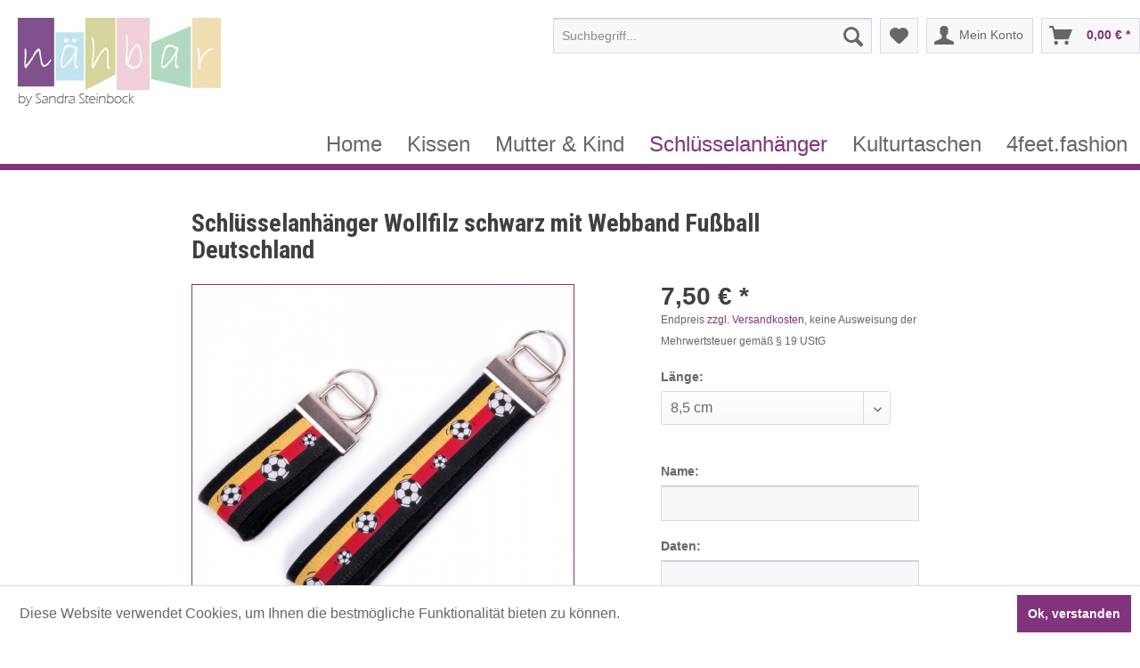

--- FILE ---
content_type: text/html; charset=UTF-8
request_url: http://xn--nhbar-gra.net/schluesselanhaenger/68/schluesselanhaenger-wollfilz-schwarz-mit-webband-fussball-deutschland
body_size: 11738
content:
<!DOCTYPE html>
<html class="no-js" lang="de" itemscope="itemscope" itemtype="http://schema.org/WebPage">
<head>
<meta charset="utf-8">
<meta name="author" content=""/>
<meta name="robots" content="index,follow"/>
<meta name="revisit-after" content="15 days"/>
<meta name="keywords" content="Schlüsselanhänger, klein, aus, Wollfilz, schwarz, mit, Webband, Deutschland, Fußball, benäht, Klemmschließe"/>
<meta name="description" content="Schlüsselanhänger klein aus Wollfilz schwarz mit Webband Deutschland Fußball benäht, Klemmschließe"/>
<meta property="og:type" content="product"/>
<meta property="og:site_name" content="nähbar by Sandra Steinbock"/>
<meta property="og:url" content="http://xn--nhbar-gra.net/schluesselanhaenger/68/schluesselanhaenger-wollfilz-schwarz-mit-webband-fussball-deutschland"/>
<meta property="og:title" content="Schlüsselanhänger Wollfilz schwarz mit Webband Fußball Deutschland"/>
<meta property="og:description" content="Schlüsselanhänger klein aus Wollfilz schwarz mit Webband Deutschland Fußball benäht, Klemmschließe"/>
<meta property="og:image" content="http://xn--nhbar-gra.net/media/image/9c/4a/a6/50066-50080Qpr7YtvKAv5zZ.jpg"/>
<meta property="product:brand" content="Sandra Steinbock"/>
<meta property="product:price" content="7,50"/>
<meta property="product:product_link" content="http://xn--nhbar-gra.net/schluesselanhaenger/68/schluesselanhaenger-wollfilz-schwarz-mit-webband-fussball-deutschland"/>
<meta name="twitter:card" content="product"/>
<meta name="twitter:site" content="nähbar by Sandra Steinbock"/>
<meta name="twitter:title" content="Schlüsselanhänger Wollfilz schwarz mit Webband Fußball Deutschland"/>
<meta name="twitter:description" content="Schlüsselanhänger klein aus Wollfilz schwarz mit Webband Deutschland Fußball benäht, Klemmschließe"/>
<meta name="twitter:image" content="http://xn--nhbar-gra.net/media/image/9c/4a/a6/50066-50080Qpr7YtvKAv5zZ.jpg"/>
<meta itemprop="copyrightHolder" content="nähbar by Sandra Steinbock"/>
<meta itemprop="copyrightYear" content="2014"/>
<meta itemprop="isFamilyFriendly" content="True"/>
<meta itemprop="image" content="http://xn--nhbar-gra.net/media/image/0d/04/ee/Logo-naehbar-Steinbock-2019MbBG5DhUY6qdG.jpg"/>
<meta name="viewport" content="width=device-width, initial-scale=1.0, user-scalable=no">
<meta name="mobile-web-app-capable" content="yes">
<meta name="apple-mobile-web-app-title" content="nähbar by Sandra Steinbock">
<meta name="apple-mobile-web-app-capable" content="yes">
<meta name="apple-mobile-web-app-status-bar-style" content="default">
<link rel="apple-touch-icon-precomposed" href="http://xn--nhbar-gra.net/media/image/18/ea/59/xicon.png.pagespeed.ic.U1N2b2zU3O.png">
<link rel="shortcut icon" href="[data-uri]">
<meta name="msapplication-navbutton-color" content="#81337b"/>
<meta name="application-name" content="nähbar by Sandra Steinbock"/>
<meta name="msapplication-starturl" content="http://xn--nhbar-gra.net/"/>
<meta name="msapplication-window" content="width=1024;height=768"/>
<meta name="msapplication-TileImage" content="http://xn--nhbar-gra.net/media/image/93/59/98/icon-medium.png">
<meta name="msapplication-TileColor" content="#81337b">
<meta name="theme-color" content="#81337b"/>
<link rel="canonical" href="http://xn--nhbar-gra.net/schluesselanhaenger/68/schluesselanhaenger-wollfilz-schwarz-mit-webband-fussball-deutschland"/>
<title itemprop="name">
Schlüsselanhänger Wollfilz schwarz mit Webband Fußball Deutschland | Schlüsselanhänger | nähbar by Sandra Steinbock</title>
<link href="/web/cache/1741760867_d92ccf8b0e91d3a6d83fe9e6f0e95ec2.css" media="all" rel="stylesheet" type="text/css"/>
<link href="https://fonts.googleapis.com/css?family=Roboto+Condensed:400,700|Roboto:400,500,700&display=swap" rel="stylesheet">
<link type="text/css" media="all" rel="stylesheet" href="/themes/Frontend/Naehbar/frontend/_public/src/css/A.style.css.pagespeed.cf.r84F99jgMK.css"/>
</head>
<body class="is--ctl-detail is--act-index">
<div class="page-wrap">
<noscript class="noscript-main">
<div class="alert is--warning">
<div class="alert--icon">
<i class="icon--element icon--warning"></i>
</div>
<div class="alert--content">
Um n&#xE4;hbar&#x20;by&#x20;Sandra&#x20;Steinbock in vollem Umfang nutzen zu k&ouml;nnen, empfehlen wir Ihnen Javascript in Ihrem Browser zu aktiveren.
</div>
</div>
</noscript>
<header class="header-main">
<div class="container header--navigation">
<div class="logo-main block-group" role="banner">
<div class="logo--shop block">
<a class="logo--link" href="http://xn--nhbar-gra.net/" title="nähbar by Sandra Steinbock - zur Startseite wechseln">
<picture>
<source srcset="http://xn--nhbar-gra.net/media/image/0d/04/ee/Logo-naehbar-Steinbock-2019MbBG5DhUY6qdG.jpg" media="(min-width: 78.75em)">
<source srcset="http://xn--nhbar-gra.net/media/image/0d/04/ee/Logo-naehbar-Steinbock-2019MbBG5DhUY6qdG.jpg" media="(min-width: 64em)">
<source srcset="http://xn--nhbar-gra.net/media/image/0d/04/ee/Logo-naehbar-Steinbock-2019MbBG5DhUY6qdG.jpg" media="(min-width: 48em)">
<img srcset="http://xn--nhbar-gra.net/media/image/0d/04/ee/Logo-naehbar-Steinbock-2019MbBG5DhUY6qdG.jpg" alt="nähbar by Sandra Steinbock - zur Startseite wechseln"/>
</picture>
</a>
</div>
</div>
<nav class="shop--navigation block-group">
<ul class="navigation--list block-group" role="menubar">
<li class="navigation--entry entry--menu-left" role="menuitem">
<a class="entry--link entry--trigger btn is--icon-left" href="#offcanvas--left" data-offcanvas="true" data-offCanvasSelector=".sidebar-main">
<i class="icon--menu"></i> Menü
</a>
</li>
<li class="navigation--entry entry--search" role="menuitem" data-search="true" aria-haspopup="true">
<a class="btn entry--link entry--trigger" href="#show-hide--search" title="Suche anzeigen / schließen">
<i class="icon--search"></i>
<span class="search--display">Suchen</span>
</a>
<form action="/search" method="get" class="main-search--form">
<input type="search" name="sSearch" class="main-search--field" autocomplete="off" autocapitalize="off" placeholder="Suchbegriff..." maxlength="30"/>
<button type="submit" class="main-search--button">
<i class="icon--search"></i>
<span class="main-search--text">Suchen</span>
</button>
<div class="form--ajax-loader">&nbsp;</div>
</form>
<div class="main-search--results"></div>
</li>

    <li class="navigation--entry entry--notepad" role="menuitem">
        <a href="http://xn--nhbar-gra.net/note" title="Merkzettel" class="btn">
            <i class="icon--heart"></i>
                    </a>
    </li>




    <li class="navigation--entry entry--account with-slt" role="menuitem" data-offcanvas="true" data-offCanvasSelector=".account--dropdown-navigation">
        
            <a href="http://xn--nhbar-gra.net/account" title="Mein Konto" class="btn is--icon-left entry--link account--link">
                <i class="icon--account"></i>
                                    <span class="account--display">
                        Mein Konto
                    </span>
                            </a>
        

                    
                <div class="account--dropdown-navigation">

                    
                        <div class="navigation--smartphone">
                            <div class="entry--close-off-canvas">
                                <a href="#close-account-menu" class="account--close-off-canvas" title="Menü schließen">
                                    Menü schließen <i class="icon--arrow-right"></i>
                                </a>
                            </div>
                        </div>
                    

                    
                            <div class="account--menu is--rounded is--personalized">
        

            
            
                                    <h2 class="navigation--headline">
                        Mein Konto
                    </h2>
                            

            
            <div class="account--menu-container">

                
                    
                    <ul class="sidebar--navigation navigation--list is--level0 show--active-items">
                        
                            
                            

                                                                    <li class="navigation--entry">
                                    <span class="navigation--signin">
                                        <a href="http://xn--nhbar-gra.net/account#hide-registration" class="blocked--link btn is--primary navigation--signin-btn" data-collapseTarget="#registration" data-action="close">
                                            Anmelden
                                        </a>
                                        <span class="navigation--register">
                                            oder
                                            <a href="http://xn--nhbar-gra.net/account#show-registration" class="blocked--link" data-collapseTarget="#registration" data-action="open">
                                                registrieren
                                            </a>
                                        </span>
                                    </span>
                                    </li>
                                
                                <li class="navigation--entry">
                                    <a href="http://xn--nhbar-gra.net/account" title="Übersicht" class="navigation--link" rel="nofollow">
                                        Übersicht
                                    </a>
                                </li>
                            

                            
                            
                                <li class="navigation--entry">
                                    <a href="http://xn--nhbar-gra.net/account/profile" title="Persönliche Daten" class="navigation--link" rel="nofollow">
                                        Persönliche Daten
                                    </a>
                                </li>
                            

                            
                            
                                                                    <li class="navigation--entry">
                                        <a href="http://xn--nhbar-gra.net/address/index/sidebar/" title="Adressen" class="navigation--link" rel="nofollow">
                                            Adressen
                                        </a>
                                    </li>
                                                            

                            
                            
                                <li class="navigation--entry">
                                    <a href="http://xn--nhbar-gra.net/account/payment" title="Zahlungsarten" class="navigation--link" rel="nofollow">
                                        Zahlungsarten
                                    </a>
                                </li>
                            

                            
                            
                                <li class="navigation--entry">
                                    <a href="http://xn--nhbar-gra.net/account/orders" title="Bestellungen" class="navigation--link" rel="nofollow">
                                        Bestellungen
                                    </a>
                                </li>
                            

                            
                            
                                                                    <li class="navigation--entry">
                                        <a href="http://xn--nhbar-gra.net/account/downloads" title="Sofortdownloads" class="navigation--link" rel="nofollow">
                                            Sofortdownloads
                                        </a>
                                    </li>
                                                            

                            
                            
                                <li class="navigation--entry">
                                    <a href="http://xn--nhbar-gra.net/note" title="Merkzettel" class="navigation--link" rel="nofollow">
                                        Merkzettel
                                    </a>
                                </li>
                            

                            
                            
                                                            

                            
                            
                                                            
                        
                    </ul>
                
            </div>
        
    </div>
                    
                </div>
            
            </li>




    <li class="navigation--entry entry--cart" role="menuitem">
        <a class="btn is--icon-left cart--link" href="http://xn--nhbar-gra.net/checkout/cart" title="Warenkorb">
            <span class="cart--display">
                                    Warenkorb
                            </span>

            <span class="badge is--primary is--minimal cart--quantity is--hidden">0</span>

            <i class="icon--basket"></i>

            <span class="cart--amount">
                0,00&nbsp;&euro; *
            </span>
        </a>
        <div class="ajax-loader">&nbsp;</div>
    </li>



</ul>
</nav>
<div class="container--ajax-cart" data-collapse-cart="true" data-displayMode="offcanvas"></div>
</div>
</header>
<nav class="navigation-main">
<div class="container " data-menu-scroller="true" data-listSelector=".navigation--list.container" data-viewPortSelector=".navigation--list-wrapper">
<div class="navigation--list-wrapper">
<ul class="navigation--list container" role="menubar" itemscope="itemscope" itemtype="http://schema.org/SiteNavigationElement">
<li class="navigation--entry is--home" role="menuitem"><a class="navigation--link is--first" href="http://xn--nhbar-gra.net/" title="Home" itemprop="url"><span itemprop="name">Home</span></a></li><li class="navigation--entry" role="menuitem"><a class="navigation--link" href="http://xn--nhbar-gra.net/kissen/" title="Kissen" itemprop="url"><span itemprop="name">Kissen</span></a></li><li class="navigation--entry" role="menuitem"><a class="navigation--link" href="http://xn--nhbar-gra.net/mutter-kind/" title="Mutter & Kind" itemprop="url"><span itemprop="name">Mutter & Kind</span></a></li><li class="navigation--entry is--active" role="menuitem"><a class="navigation--link is--active" href="http://xn--nhbar-gra.net/schluesselanhaenger/" title="Schlüsselanhänger" itemprop="url"><span itemprop="name">Schlüsselanhänger</span></a></li><li class="navigation--entry" role="menuitem"><a class="navigation--link" href="http://xn--nhbar-gra.net/kulturtaschen/" title="Kulturtaschen" itemprop="url"><span itemprop="name">Kulturtaschen</span></a></li><li class="navigation--entry" role="menuitem"><a class="navigation--link" href="http://xn--nhbar-gra.net/4feet.fashion/" title="4feet.fashion" itemprop="url"><span itemprop="name">4feet.fashion</span></a></li>            </ul>
</div>
<div class="navigation-sub">
<div class="container">
<div class="button-container">
</div>
</div>
</div>
</div>
</nav>
<section class="content-main container block-group">
<div class="content-main--inner">
<aside class="sidebar-main off-canvas">
<div class="navigation--smartphone">
<ul class="navigation--list ">
<li class="navigation--entry entry--close-off-canvas">
<a href="#close-categories-menu" title="Menü schließen" class="navigation--link">
Menü schließen <i class="icon--arrow-right"></i>
</a>
</li>
</ul>
<div class="mobile--switches">

    



    

</div>
</div>
<div class="sidebar--categories-wrapper" data-subcategory-nav="true" data-mainCategoryId="3" data-categoryId="5" data-fetchUrl="/widgets/listing/getCategory/categoryId/5">
<div class="categories--headline navigation--headline">
Kategorien
</div>
<div class="sidebar--categories-navigation">
<ul class="sidebar--navigation categories--navigation navigation--list is--drop-down is--level0 is--rounded" role="menu">
<li class="navigation--entry has--sub-children" role="menuitem">
<a class="navigation--link link--go-forward" href="http://xn--nhbar-gra.net/kissen/" data-categoryId="7" data-fetchUrl="/widgets/listing/getCategory/categoryId/7" title="Kissen">
Kissen
<span class="is--icon-right">
<i class="icon--arrow-right"></i>
</span>
</a>
</li>
<li class="navigation--entry has--sub-children" role="menuitem">
<a class="navigation--link link--go-forward" href="http://xn--nhbar-gra.net/mutter-kind/" data-categoryId="6" data-fetchUrl="/widgets/listing/getCategory/categoryId/6" title="Mutter &amp; Kind">
Mutter & Kind
<span class="is--icon-right">
<i class="icon--arrow-right"></i>
</span>
</a>
</li>
<li class="navigation--entry is--active" role="menuitem">
<a class="navigation--link is--active" href="http://xn--nhbar-gra.net/schluesselanhaenger/" data-categoryId="5" data-fetchUrl="/widgets/listing/getCategory/categoryId/5" title="Schlüsselanhänger">
Schlüsselanhänger
</a>
</li>
<li class="navigation--entry" role="menuitem">
<a class="navigation--link" href="http://xn--nhbar-gra.net/kulturtaschen/" data-categoryId="8" data-fetchUrl="/widgets/listing/getCategory/categoryId/8" title="Kulturtaschen">
Kulturtaschen
</a>
</li>
<li class="navigation--entry has--sub-children" role="menuitem">
<a class="navigation--link link--go-forward" href="http://xn--nhbar-gra.net/4feet.fashion/" data-categoryId="15" data-fetchUrl="/widgets/listing/getCategory/categoryId/15" title="4feet.fashion">
4feet.fashion
<span class="is--icon-right">
<i class="icon--arrow-right"></i>
</span>
</a>
</li>
</ul>
</div>
<div class="shop-sites--container is--rounded">
<div class="shop-sites--headline navigation--headline">
Informationen
</div>
<ul class="shop-sites--navigation sidebar--navigation navigation--list is--drop-down is--level0" role="menu">
<li class="navigation--entry" role="menuitem">
<a class="navigation--link" href="http://xn--nhbar-gra.net/kontaktformular" title="Hilfe/Kontakt" data-categoryId="1" data-fetchUrl="/widgets/listing/getCustomPage/pageId/1" target="_self">
Hilfe/Kontakt
</a>
</li>
<li class="navigation--entry" role="menuitem">
<a class="navigation--link" href="http://xn--nhbar-gra.net/versand-und-zahlungsbedingungen" title="Versand und Zahlungsbedingungen" data-categoryId="6" data-fetchUrl="/widgets/listing/getCustomPage/pageId/6">
Versand und Zahlungsbedingungen
</a>
</li>
<li class="navigation--entry" role="menuitem">
<a class="navigation--link" href="http://xn--nhbar-gra.net/widerrufsrecht" title="Widerrufsrecht" data-categoryId="8" data-fetchUrl="/widgets/listing/getCustomPage/pageId/8">
Widerrufsrecht
</a>
</li>
<li class="navigation--entry" role="menuitem">
<a class="navigation--link" href="http://xn--nhbar-gra.net/datenschutz" title="Datenschutz" data-categoryId="7" data-fetchUrl="/widgets/listing/getCustomPage/pageId/7">
Datenschutz
</a>
</li>
<li class="navigation--entry" role="menuitem">
<a class="navigation--link" href="http://xn--nhbar-gra.net/agb" title="AGB" data-categoryId="4" data-fetchUrl="/widgets/listing/getCustomPage/pageId/4">
AGB
</a>
</li>
<li class="navigation--entry" role="menuitem">
<a class="navigation--link" href="http://xn--nhbar-gra.net/impressum" title="Impressum" data-categoryId="3" data-fetchUrl="/widgets/listing/getCustomPage/pageId/3">
Impressum
</a>
</li>
</ul>
</div>
</div>
</aside>
<div class="content--wrapper">
<div class="content product--details" itemscope itemtype="http://schema.org/Product" data-ajax-wishlist="true" data-compare-ajax="true" data-ajax-variants-container="true">
<header class="product--header">
<div class="product--info">
<h1 class="product--title" itemprop="name">
Schlüsselanhänger Wollfilz schwarz mit Webband Fußball Deutschland
</h1>
<div class="product--rating-container">
<a href="#product--publish-comment" class="product--rating-link" rel="nofollow" title="Bewertung abgeben">
<span class="product--rating">
</span>
</a>
</div>
</div>
</header>
<div class="product--detail-upper block-group">
<div class="product--image-container image-slider product--image-zoom" data-image-slider="true" data-image-gallery="true" data-maxZoom="0" data-thumbnails=".image--thumbnails">
<div class="image-slider--container no--thumbnails">
<div class="image-slider--slide">
<div class="image--box image-slider--item">
<span class="image--element" data-img-large="http://xn--nhbar-gra.net/media/image/92/eb/01/50066-50080Qpr7YtvKAv5zZ_1280x1280.jpg" data-img-small="http://xn--nhbar-gra.net/media/image/3c/bc/1f/50066-50080Qpr7YtvKAv5zZ_380x380.jpg" data-img-original="http://xn--nhbar-gra.net/media/image/9c/4a/a6/50066-50080Qpr7YtvKAv5zZ.jpg" data-alt="Schlüsselanhänger Wollfilz schwarz mit Webband Fußball Deutschland">
<span class="image--media">
<img srcset="http://xn--nhbar-gra.net/media/image/dc/b1/c5/50066-50080Qpr7YtvKAv5zZ_600x600.jpg, http://xn--nhbar-gra.net/media/image/cc/66/e8/50066-50080Qpr7YtvKAv5zZ_600x600@2x.jpg 2x" src="http://xn--nhbar-gra.net/media/image/dc/b1/c5/x50066-50080Qpr7YtvKAv5zZ_600x600.jpg.pagespeed.ic.n3UlD1YHIJ.webp" alt="Schlüsselanhänger Wollfilz schwarz mit Webband Fußball Deutschland" itemprop="image"/>
</span>
</span>
</div>
</div>
</div>
</div>
<div class="product--buybox block">
<meta itemprop="brand" content="Sandra Steinbock"/>
<meta itemprop="weight" content="0.01 kg"/>
<meta itemprop="height" content="8.5 cm"/>
<meta itemprop="width" content="3 cm"/>
<div itemprop="offers" itemscope itemtype="http://schema.org/Offer" class="buybox--inner">
<meta itemprop="priceCurrency" content="EUR"/>
<div class="product--price price--default">
<span class="price--content content--default">
<meta itemprop="price" content="7.50">
7,50&nbsp;&euro; *
</span>
</div>
<p class="product--tax" data-content="" data-modalbox="true" data-targetSelector="a" data-mode="ajax">
Endpreis <a title="Versandkosten" href="http://xn--nhbar-gra.net/versand-und-zahlungsbedingungen" style="text-decoration:underline">zzgl. Versandkosten</a>, keine Ausweisung der Mehrwertsteuer gemäß § 19 UStG
</p>
<div class="product--configurator">
<form method="post" action="http://xn--nhbar-gra.net/schluesselanhaenger/68/schluesselanhaenger-wollfilz-schwarz-mit-webband-fussball-deutschland?c=5" class="configurator--form upprice--form">
<p class="configurator--label">Länge:</p>
<div class="select-field">
<select name="group[5]" data-ajax-select-variants="true">
<option selected="selected" value="46">
8,5 cm                            </option>
<option value="47">
16 cm                            </option>
</select>
</div>
<noscript>
<input name="recalc" type="submit" value="Auswählen"/>
</noscript>
</form>
</div>
<form name="sAddToBasket" method="post" action="http://xn--nhbar-gra.net/checkout/addArticle" class="buybox--form" data-add-article="true" data-eventName="submit" data-showModal="false" data-addArticleUrl="http://xn--nhbar-gra.net/checkout/ajaxAddArticleCart">
<input type="hidden" name="sActionIdentifier" value=""/>
<input type="hidden" name="sAddAccessories" id="sAddAccessories" value=""/>
<input type="hidden" name="sAdd" value="50080"/>
<span class="additional-orderbasketfields-lite-configuration" data-javascript-required-validation-lite="0" data-orderbasketfield1-individual="0" data-orderbasketfield2-individual="0" data-required-field1-global="0" data-required-field2-global="0" data-required-field1="0" data-required-field2="0" data-field1-type-global="0" data-field2-type-global="0" data-field1-type="" data-field2-type=""></span>
<div class="buybox--form-additional-orderbasketfields">
<span class="detail--additional-orderbasketfields detail--additional-orderbasketfields-1">
<span class="detail--additional-orderbasketfields-label detail--additional-orderbasketfields-label-1">
<label class="detail--label--additional-orderbasketfield-1">Name:</label>
</span>
<span class="detail--additional-orderbasketfields-input detail--additional-orderbasketfields-input-1">
<input type="text" placeholder="" name="sAdditionalOrderBasketFieldLite1" autocomplete="new-sAdditionalOrderBasketFieldLite1" class="input " data-type="input">
</span>
</span>
<span class="detail--additional-orderbasketfields detail--additional-orderbasketfields-2">
<span class="detail--additional-orderbasketfields-label detail--additional-orderbasketfields-label-2">
<label class="detail--label--additional-orderbasketfield-2">Daten:</label>
</span>
<span class="detail--additional-orderbasketfields-input detail--additional-orderbasketfields-input-2">
<input type="text" placeholder=" " name="sAdditionalOrderBasketFieldLite2" autocomplete="new-sAdditionalOrderBasketFieldLite2" class="input " data-type="input">
</span>
</span>
</div>
<div class="buybox--button-container block-group">
<div class="buybox--quantity block">
<div class="select-field">
<select id="sQuantity" name="sQuantity" class="quantity--select">
<option value="1">1</option>
<option value="2">2</option>
<option value="3">3</option>
<option value="4">4</option>
<option value="5">5</option>
<option value="6">6</option>
<option value="7">7</option>
<option value="8">8</option>
<option value="9">9</option>
<option value="10">10</option>
<option value="11">11</option>
<option value="12">12</option>
<option value="13">13</option>
<option value="14">14</option>
<option value="15">15</option>
<option value="16">16</option>
<option value="17">17</option>
<option value="18">18</option>
<option value="19">19</option>
<option value="20">20</option>
<option value="21">21</option>
<option value="22">22</option>
<option value="23">23</option>
<option value="24">24</option>
<option value="25">25</option>
<option value="26">26</option>
<option value="27">27</option>
<option value="28">28</option>
<option value="29">29</option>
<option value="30">30</option>
<option value="31">31</option>
<option value="32">32</option>
<option value="33">33</option>
<option value="34">34</option>
<option value="35">35</option>
<option value="36">36</option>
<option value="37">37</option>
<option value="38">38</option>
<option value="39">39</option>
<option value="40">40</option>
<option value="41">41</option>
<option value="42">42</option>
<option value="43">43</option>
<option value="44">44</option>
<option value="45">45</option>
<option value="46">46</option>
<option value="47">47</option>
<option value="48">48</option>
<option value="49">49</option>
<option value="50">50</option>
<option value="51">51</option>
<option value="52">52</option>
<option value="53">53</option>
<option value="54">54</option>
<option value="55">55</option>
<option value="56">56</option>
<option value="57">57</option>
<option value="58">58</option>
<option value="59">59</option>
<option value="60">60</option>
<option value="61">61</option>
<option value="62">62</option>
<option value="63">63</option>
<option value="64">64</option>
<option value="65">65</option>
<option value="66">66</option>
<option value="67">67</option>
<option value="68">68</option>
<option value="69">69</option>
<option value="70">70</option>
<option value="71">71</option>
<option value="72">72</option>
<option value="73">73</option>
<option value="74">74</option>
<option value="75">75</option>
<option value="76">76</option>
<option value="77">77</option>
<option value="78">78</option>
<option value="79">79</option>
<option value="80">80</option>
<option value="81">81</option>
<option value="82">82</option>
<option value="83">83</option>
<option value="84">84</option>
<option value="85">85</option>
<option value="86">86</option>
<option value="87">87</option>
<option value="88">88</option>
<option value="89">89</option>
<option value="90">90</option>
<option value="91">91</option>
<option value="92">92</option>
<option value="93">93</option>
<option value="94">94</option>
<option value="95">95</option>
<option value="96">96</option>
<option value="97">97</option>
<option value="98">98</option>
<option value="99">99</option>
<option value="100">100</option>
</select>
</div>
</div>
<button class="buybox--button block btn is--primary is--icon-right is--center is--large" name="In den Warenkorb">
<span class="buy-btn--cart-add">In den</span> <span class="buy-btn--cart-text">Warenkorb</span> <i class="icon--arrow-right"></i>
</button>
</div>
</form>
<nav class="product--actions">
<form action="http://xn--nhbar-gra.net/compare/add_article/articleID/68" method="post" class="action--form">
<button type="submit" data-product-compare-add="true" title="Vergleichen" class="action--link action--compare">
<i class="icon--compare"></i> Vergleichen
</button>
</form>
<form action="http://xn--nhbar-gra.net/note/add/ordernumber/50080" method="post" class="action--form">
<button type="submit" class="action--link link--notepad" title="Auf den Merkzettel" data-ajaxUrl="http://xn--nhbar-gra.net/note/ajaxAdd/ordernumber/50080" data-text="Gemerkt">
<i class="icon--heart"></i> <span class="action--text">Merken</span>
</button>
</form>
<a href="#content--product-reviews" data-show-tab="true" class="action--link link--publish-comment" rel="nofollow" title="Bewertung abgeben">
<i class="icon--star"></i> Bewerten
</a>
</nav>
</div>
<ul class="product--base-info list--unstyled">
<li class="base-info--entry entry--sku">
<strong class="entry--label">
Artikel-Nr.:
</strong>
<meta itemprop="productID" content="2607"/>
<span class="entry--content" itemprop="sku">
50080
</span>
</li>
</ul>
</div>
</div>
<div class="tab-menu--product">
<div class="tab--navigation">
<a href="#" class="tab--link" title="Beschreibung" data-tabName="description">Beschreibung</a>
<a href="#" class="tab--link" title="Bewertungen" data-tabName="rating">
Bewertungen
<span class="product--rating-count">0</span>
</a>
</div>
<div class="tab--container-list">
<div class="tab--container">
<div class="tab--header">
<a href="#" class="tab--title" title="Beschreibung">Beschreibung</a>
</div>
<div class="tab--preview">
Schlüsselanhänger klein aus Wollfilz schwarz mit Webband Deutschland Fußball benäht, Klemmschließe <a href="#" class="tab--link" title=" mehr"> mehr</a>
</div>
<div class="tab--content">
<div class="buttons--off-canvas">
<a href="#" title="Menü schließen" class="close--off-canvas">
<i class="icon--arrow-left"></i>
Menü schließen
</a>
</div>
<div class="content--description">
<div class="content--title">
Produktinformationen "Schlüsselanhänger Wollfilz schwarz mit Webband Fußball Deutschland"
</div>
<div class="product--description" itemprop="description">
<p>Schlüsselanhänger klein aus Wollfilz schwarz mit Webband Deutschland Fußball benäht, Klemmschließe</p>
</div>
<div class="content--title">
Weiterführende Links zu "Schlüsselanhänger Wollfilz schwarz mit Webband Fußball Deutschland"
</div>
<ul class="content--list list--unstyled">
<li class="list--entry">
<a href="http://xn--nhbar-gra.net/anfrage-formular?sInquiry=detail&sOrdernumber=50080" rel="nofollow" class="content--link link--contact" title="Fragen zum Artikel?">
<i class="icon--arrow-right"></i> Fragen zum Artikel?
</a>
</li>
</ul>
</div>
</div>
</div>
<div class="tab--container">
<div class="tab--header">
<a href="#" class="tab--title" title="Bewertungen">Bewertungen</a>
<span class="product--rating-count">0</span>
</div>
<div class="tab--preview">
Bewertungen lesen, schreiben und diskutieren...<a href="#" class="tab--link" title=" mehr"> mehr</a>
</div>
<div id="tab--product-comment" class="tab--content">
<div class="buttons--off-canvas">
<a href="#" title="Menü schließen" class="close--off-canvas">
<i class="icon--arrow-left"></i>
Menü schließen
</a>
</div>
<div class="content--product-reviews" id="detail--product-reviews">
<div class="content--title">
Kundenbewertungen für "Schlüsselanhänger Wollfilz schwarz mit Webband Fußball Deutschland"
</div>
<div class="review--form-container">
<div id="product--publish-comment" class="content--title">
Bewertung schreiben
</div>
<div class="alert is--warning is--rounded">
<div class="alert--icon">
<i class="icon--element icon--warning"></i>
</div>
<div class="alert--content">
Bewertungen werden nach Überprüfung freigeschaltet.
</div>
</div>
<form method="post" action="http://xn--nhbar-gra.net/schluesselanhaenger/68/schluesselanhaenger-wollfilz-schwarz-mit-webband-fussball-deutschland?action=rating&amp;c=5#detail--product-reviews" class="content--form review--form">
<input name="sVoteName" type="text" value="" class="review--field" placeholder="Ihr Name*" required="required" aria-required="true"/>
<input name="sVoteMail" type="email" value="" class="review--field" placeholder="Ihre E-Mail-Adresse*" required="required" aria-required="true"/>
<input name="sVoteSummary" type="text" value="" id="sVoteSummary" class="review--field" placeholder="Zusammenfassung*" required="required" aria-required="true"/>
<div class="field--select review--field select-field">
<select name="sVoteStars">
<option value="10">10 sehr gut</option>
<option value="9">9</option>
<option value="8">8</option>
<option value="7">7</option>
<option value="6">6</option>
<option value="5">5</option>
<option value="4">4</option>
<option value="3">3</option>
<option value="2">2</option>
<option value="1">1 sehr schlecht</option>
</select>
</div>
<textarea name="sVoteComment" placeholder="Ihre Meinung" cols="3" rows="2" class="review--field"></textarea>
<div class="captcha--placeholder" data-src="/widgets/Captcha"></div>
<p class="review--notice">
Die mit einem * markierten Felder sind Pflichtfelder.
</p>
<div class="review--actions">
<button type="submit" class="btn is--primary" name="Submit">
Speichern
</button>
</div>
</form>
</div>
</div>
</div>
</div>
</div>
</div>
<div class="tab-menu--cross-selling">
<div class="tab--navigation">
<a href="#content--also-bought" title="Kunden kauften auch" class="tab--link">Kunden kauften auch</a>
<a href="#content--customer-viewed" title="Kunden haben sich ebenfalls angesehen" class="tab--link">Kunden haben sich ebenfalls angesehen</a>
</div>
<div class="tab--container-list">
<div class="tab--container" data-tab-id="alsobought">
<div class="tab--header">
<a href="#" class="tab--title" title="Kunden kauften auch">Kunden kauften auch</a>
</div>
<div class="tab--content content--also-bought">    
</div>
</div>
<div class="tab--container" data-tab-id="alsoviewed">
<div class="tab--header">
<a href="#" class="tab--title" title="Kunden haben sich ebenfalls angesehen">Kunden haben sich ebenfalls angesehen</a>
</div>
<div class="tab--content content--also-viewed">    
</div>
</div>
</div>
</div>
</div>
</div>
<div class="last-seen-products is--hidden" data-last-seen-products="true">
<div class="last-seen-products--title">
Zuletzt angesehen
</div>
<div class="last-seen-products--slider product-slider" data-product-slider="true">
<div class="last-seen-products--container product-slider--container"></div>
</div>
</div>
</div>
</section>
<footer class="footer-main">
<div class="container">
<div class="footer--columns block-group">
<div class="footer--column column--hotline is--first block">
<h4 class="column--headline">nähbar - Sandra Steinbock</h4>
<div class="column--content">
<p class="column--desc">Sandra Steinbock<br>Am Stickeshof 72<br>47608 Geldern<br>Fon: 02831 1335745<br>Mobil: 0162 1605500<br>E-Mail: <a href="mailto:naehbar.steinbock@gmx.net">naehbar.steinbock@gmx.net</a></p>
</div>
</div>
<div class="footer--column column--menu block">
<h4 class="column--headline">Shop Service</h4>
<nav class="column--navigation column--content">
<ul class="navigation--list" role="menu">
<li class="navigation--entry" role="menuitem">
<a class="navigation--link" href="http://xn--nhbar-gra.net/kontaktformular" title="Hilfe/Kontakt" target="_self">
Hilfe/Kontakt
</a>
</li>
<li class="navigation--entry" role="menuitem">
<a class="navigation--link" href="http://xn--nhbar-gra.net/versand-und-zahlungsbedingungen" title="Versand und Zahlungsbedingungen">
Versand und Zahlungsbedingungen
</a>
</li>
<li class="navigation--entry" role="menuitem">
<a class="navigation--link" href="http://xn--nhbar-gra.net/widerrufsrecht" title="Widerrufsrecht">
Widerrufsrecht
</a>
</li>
</ul>
</nav>
</div>
<div class="footer--column column--menu block">
<h4 class="column--headline">Informationen</h4>
<nav class="column--navigation column--content">
<ul class="navigation--list" role="menu">
<li class="navigation--entry" role="menuitem">
<a class="navigation--link" href="https://www.instagram.com/4feet.fashion/" title="Instagram" rel="nofollow">
Instagram
</a>
</li>
<li class="navigation--entry" role="menuitem">
<a class="navigation--link" href="http://xn--nhbar-gra.net/datenschutz" title="Datenschutz">
Datenschutz
</a>
</li>
<li class="navigation--entry" role="menuitem">
<a class="navigation--link" href="http://xn--nhbar-gra.net/agb" title="AGB">
AGB
</a>
</li>
<li class="navigation--entry" role="menuitem">
<a class="navigation--link" href="http://xn--nhbar-gra.net/impressum" title="Impressum">
Impressum
</a>
</li>
</ul>
</nav>
</div>
<div class="footer--column column--hotline block">
<h4 class="column--headline">Versandpartner</h4>
<div class="column--content">
<img align="left" src="[data-uri]" alt="DHL"/>
</div>
</div>
<div class="footer--column column--hotline block">
<h4 class="column--headline">Unsere Favoriten</h4>
<div class="column--content">
<ul class="navigation--list is--level1" role="menu">
<li class="navigation--entry" role="menuitem">
<a class="navigation--link" href="http://xn--nhbar-gra.net/kissen/" title="Kissen">
Kissen
</a>
</li>
<li class="navigation--entry" role="menuitem">
<a class="navigation--link" href="http://xn--nhbar-gra.net/mutter-kind/schnullibags/" title="Schnullibags">
Schnullibags
</a>
</li>
<li class="navigation--entry" role="menuitem">
<a class="navigation--link" href="http://xn--nhbar-gra.net/mutter-kind/mutterpasshuellen/" title="Mutterpasshüllen">
Mutterpasshüllen
</a>
</li>
<li class="navigation--entry" role="menuitem">
<a class="navigation--link" href="http://xn--nhbar-gra.net/mutter-kind/wimpelketten/" title="Wimpelketten">
Wimpelketten
</a>
</li>
<li class="navigation--entry" role="menuitem">
<a class="navigation--link" href="http://xn--nhbar-gra.net/schluesselanhaenger/" title="Schlüsselanhänger">
Schlüsselanhänger
</a>
</li>
<li class="navigation--entry" role="menuitem">
<a class="navigation--link" href="http://xn--nhbar-gra.net/kulturtaschen/" title="Kulturtaschen">
Kulturtaschen
</a>
</li>
<li class="navigation--entry" role="menuitem">
<a class="navigation--link" href="http://xn--nhbar-gra.net/fuer-den-vierbeiner/" title="Reitsportzubehör">
Reitsportzubehör
</a>
</li>
</ul>
</div>
</div>
</div>
<div class="footer--bottom">
<div class="footer--vat-info">
<p class="vat-info--text">
* Endpreis zzgl. <a title="Versandkosten" href="http://xn--nhbar-gra.net/versand-und-zahlungsbedingungen">Versandkosten</a>, keine Ausweisung der Mehrwertsteuer gemäß § 19 UStG
</p>
</div>
<div class="container footer-minimal">
<div class="footer--service-menu">
<ul class="service--list is--rounded" role="menu">
<li class="service--entry" role="menuitem">
<a class="service--link" href="http://xn--nhbar-gra.net/kontaktformular" title="Hilfe/Kontakt" target="_self">
Hilfe/Kontakt
</a>
</li>
<li class="service--entry" role="menuitem">
<a class="service--link" href="http://xn--nhbar-gra.net/versand-und-zahlungsbedingungen" title="Versand und Zahlungsbedingungen">
Versand und Zahlungsbedingungen
</a>
</li>
<li class="service--entry" role="menuitem">
<a class="service--link" href="http://xn--nhbar-gra.net/widerrufsrecht" title="Widerrufsrecht">
Widerrufsrecht
</a>
</li>
<li class="service--entry" role="menuitem">
<a class="service--link" href="http://xn--nhbar-gra.net/datenschutz" title="Datenschutz">
Datenschutz
</a>
</li>
<li class="service--entry" role="menuitem">
<a class="service--link" href="http://xn--nhbar-gra.net/agb" title="AGB">
AGB
</a>
</li>
<li class="service--entry" role="menuitem">
<a class="service--link" href="http://xn--nhbar-gra.net/impressum" title="Impressum">
Impressum
</a>
</li>
</ul>
</div>
</div>
<div class="footer--copyright">
Realisiert mit Shopware
</div>
<div class="footer--logo">
<i class="icon--shopware"></i>
</div>
</div>
</div>
</footer>
</div>
<div class="page-wrap--cookie-permission is--hidden" data-cookie-permission="true" data-urlPrefix="http://xn--nhbar-gra.net/" data-shopId="1">
<div class="cookie-permission--container">
<div class="cookie-permission--content">
Diese Website verwendet Cookies, um Ihnen die bestmögliche Funktionalität bieten zu können.
</div>
<div class="cookie-permission--button">
<a href="#" class="cookie-permission--accept-button btn is--primary is--large is--center">
Ok, verstanden
</a>
</div>
</div>
</div>
<script type="text/javascript" id="footer--js-inline">//<![CDATA[
var timeNow=1769396993;var asyncCallbacks=[];document.asyncReady=function(callback){asyncCallbacks.push(callback);};var statisticDevices=[{device:'mobile',enter:0,exit:767},{device:'tablet',enter:768,exit:1259},{device:'desktop',enter:1260,exit:5160}];var controller=controller||{'vat_check_enabled':'','vat_check_required':'','ajax_cart':'http://xn--nhbar-gra.net/checkout/ajaxCart','ajax_search':'http://xn--nhbar-gra.net/ajax_search/index','register':'http://xn--nhbar-gra.net/register','checkout':'http://xn--nhbar-gra.net/checkout','ajax_validate':'http://xn--nhbar-gra.net/register','ajax_add_article':'http://xn--nhbar-gra.net/checkout/addArticle','ajax_listing':'/widgets/Listing/ajaxListing','ajax_cart_refresh':'http://xn--nhbar-gra.net/checkout/ajaxAmount','ajax_address_selection':'http://xn--nhbar-gra.net/address/ajaxSelection','ajax_address_editor':'http://xn--nhbar-gra.net/address/ajaxEditor'};var snippets=snippets||{'noCookiesNotice':'Es wurde festgestellt, dass Cookies in Ihrem Browser deaktiviert sind. Um n\u00E4hbar\x20by\x20Sandra\x20Steinbock in vollem Umfang nutzen zu können, empfehlen wir Ihnen, Cookies in Ihrem Browser zu aktiveren.'};var themeConfig=themeConfig||{'offcanvasOverlayPage':'1'};var lastSeenProductsConfig=lastSeenProductsConfig||{'baseUrl':'','shopId':'1','noPicture':'/themes/Frontend/Responsive/frontend/_public/src/img/no-picture.jpg','productLimit':~~('5'),'currentArticle':{'articleId':~~('68'),'orderNumber':'50080','linkDetailsRewritten':'http://xn--nhbar-gra.net/schluesselanhaenger/68/schluesselanhaenger-wollfilz-schwarz-mit-webband-fussball-deutschland?c=5&number=50080','articleName':'Schlüsselanhänger Wollfilz schwarz mit Webband Fußball Deutschland 8,5 cm','imageTitle':'','images':{'0':{'source':'http://xn--nhbar-gra.net/media/image/3c/bc/1f/50066-50080Qpr7YtvKAv5zZ_380x380.jpg','retinaSource':'http://xn--nhbar-gra.net/media/image/29/22/b8/50066-50080Qpr7YtvKAv5zZ_380x380@2x.jpg','sourceSet':'http://xn--nhbar-gra.net/media/image/3c/bc/1f/50066-50080Qpr7YtvKAv5zZ_380x380.jpg, http://xn--nhbar-gra.net/media/image/29/22/b8/50066-50080Qpr7YtvKAv5zZ_380x380@2x.jpg 2x'},'1':{'source':'http://xn--nhbar-gra.net/media/image/dc/b1/c5/50066-50080Qpr7YtvKAv5zZ_600x600.jpg','retinaSource':'http://xn--nhbar-gra.net/media/image/cc/66/e8/50066-50080Qpr7YtvKAv5zZ_600x600@2x.jpg','sourceSet':'http://xn--nhbar-gra.net/media/image/dc/b1/c5/50066-50080Qpr7YtvKAv5zZ_600x600.jpg, http://xn--nhbar-gra.net/media/image/cc/66/e8/50066-50080Qpr7YtvKAv5zZ_600x600@2x.jpg 2x'},'2':{'source':'http://xn--nhbar-gra.net/media/image/92/eb/01/50066-50080Qpr7YtvKAv5zZ_1280x1280.jpg','retinaSource':'http://xn--nhbar-gra.net/media/image/8c/c7/3d/50066-50080Qpr7YtvKAv5zZ_1280x1280@2x.jpg','sourceSet':'http://xn--nhbar-gra.net/media/image/92/eb/01/50066-50080Qpr7YtvKAv5zZ_1280x1280.jpg, http://xn--nhbar-gra.net/media/image/8c/c7/3d/50066-50080Qpr7YtvKAv5zZ_1280x1280@2x.jpg 2x'},}}};var csrfConfig=csrfConfig||{'generateUrl':'/csrftoken','basePath':'','shopId':'1'};
//]]></script>
<script type="text/javascript">var datePickerGlobalConfig=datePickerGlobalConfig||{locale:{weekdays:{shorthand:['So','Mo','Di','Mi','Do','Fr','Sa'],longhand:['Sonntag','Montag','Dienstag','Mittwoch','Donnerstag','Freitag','Samstag']},months:{shorthand:['Jan','Feb','Mär','Apr','Mai','Jun','Jul','Aug','Sep','Okt','Nov','Dez'],longhand:['Januar','Februar','März','April','Mai','Juni','Juli','August','September','Oktober','November','Dezember']},firstDayOfWeek:1,weekAbbreviation:'KW',rangeSeparator:' bis ',scrollTitle:'Zum Wechseln scrollen',toggleTitle:'Zum Öffnen klicken',daysInMonth:[31,28,31,30,31,30,31,31,30,31,30,31]},dateFormat:'Y-m-d',timeFormat:' H:i:S',altFormat:'j. F Y',altTimeFormat:' - H:i'};</script>
<script async id="refresh-statistic"></script>
<script>(function(window,document){var cok=document.cookie.match(/session-1=([^;])+/g),sid=(cok&&cok[0])?cok[0]:null,par=document.location.search.match(/sPartner=([^&])+/g),pid=(par&&par[0])?par[0].substring(9):null,cur=document.location.protocol+'//'+document.location.host,ref=document.referrer.indexOf(cur)===-1?document.referrer:null,url="http://xn--nhbar-gra.net/widgets/index/refreshStatistic",pth=document.location.pathname.replace("http://xn--nhbar-gra.net/","/");url+=url.indexOf('?')===-1?'?':'&';url+='requestPage='+encodeURI(pth);url+='&requestController='+encodeURI("detail");if(sid){url+='&'+sid;}
if(pid){url+='&partner='+pid;}
if(ref){url+='&referer='+encodeURI(ref);}
url+='&articleId='+encodeURI("68");if(document.cookie.indexOf('x-ua-device')===-1){var i=0,device='desktop',width=window.innerWidth,breakpoints=window.statisticDevices;if(typeof width!=='number'){width=(document.documentElement.clientWidth!==0)?document.documentElement.clientWidth:document.body.clientWidth;}
for(;i<breakpoints.length;i++){if(width>=~~(breakpoints[i].enter)&&width<=~~(breakpoints[i].exit)){device=breakpoints[i].device;}}
document.cookie='x-ua-device='+device+'; path=/';}
document.getElementById('refresh-statistic').setAttribute('src',url);})(window,document);</script>
<script async src="/web/cache/1741760867_d92ccf8b0e91d3a6d83fe9e6f0e95ec2.js.pagespeed.jm.msQTXbRP47.js" id="main-script"></script>
<script type="text/javascript">document.getElementById('main-script').addEventListener('load',function(){if(!asyncCallbacks){return false;}
for(var i=0;i<asyncCallbacks.length;i++){if(typeof asyncCallbacks[i]==='function'){asyncCallbacks[i].call(document);}}
document.asyncReady=function(callback){if(typeof callback==='function'){window.setTimeout(callback.apply(document),0);}}});</script>
</body>
</html>